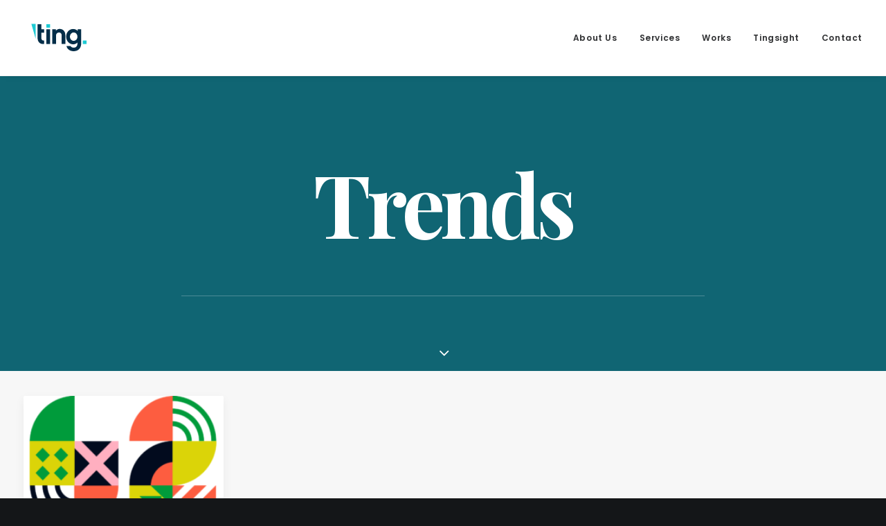

--- FILE ---
content_type: image/svg+xml
request_url: https://ting.istanbul/wp-content/uploads/2021/08/logo1.svg
body_size: 613
content:
<?xml version="1.0" encoding="utf-8"?>
<!-- Generator: Adobe Illustrator 25.3.1, SVG Export Plug-In . SVG Version: 6.00 Build 0)  -->
<svg version="1.1" xmlns="http://www.w3.org/2000/svg" xmlns:xlink="http://www.w3.org/1999/xlink" x="0px" y="0px"
	 viewBox="0 0 727.4 383.8" style="enable-background:new 0 0 727.4 383.8;" xml:space="preserve">
<style type="text/css">
	.st0{fill:#1ECAD3;}
	.st1{fill:#AFE2E3;}
	.st2{fill:#008996;}
	.st3{fill:#032E49;}
</style>
<g id="Layer_1">
	<g>
		<path class="st0" d="M142.6,200.6c0.1,1.8,0.3,3.5,0.6,5.2L142.6,200.6z"/>
		<polygon class="st0" points="143.2,206.3 143.2,206.2 143.2,206.2 		"/>
		<path class="st1" d="M143.2,206.3L143.2,206.3C143.2,206.2,143.2,206.2,143.2,206.3C143.2,206.2,143.2,206.2,143.2,206.3z"/>
		<polygon class="st0" points="143.2,206.2 143.2,206.2 143.2,206.2 		"/>
		<polygon class="st2" points="143.2,206.2 143.2,206.2 143.2,206.3 		"/>
		<path class="st2" d="M143.2,206.2c0-0.1,0-0.3,0-0.4L143.2,206.2L143.2,206.2z"/>
		<path class="st2" d="M142.3,55.3"/>
	</g>
</g>
<g id="Layer_8">
	<rect x="600.2" y="220.1" class="st0" width="38" height="35.4"/>
</g>
<g id="Layer_7">
	<path class="st3" d="M584,247.8c0,49.3-29.4,80.1-76.9,80.1c-35.4,0-66.3-20.5-72-51.9h41.8c4.9,11.8,19.9,16.4,30.3,16.4
		c26.8,0,38.9-17.6,38.9-44.1v-7.2c-11.5,10.9-26.5,17.3-43.8,17.3c-38.6,0-70.6-33.4-70.6-77.2c0-44.1,32-77.5,70.6-77.5
		c18.2,0,33.7,6.9,45.5,19v-15.8H584V247.8z M508,138.9c-21,0-38,18.4-38,42.6c0,23.6,17,41.8,38,41.8s38-18.7,38-41.8
		C546,157.9,529,138.9,508,138.9z"/>
</g>
<g id="Layer_6">
	<path class="st3" d="M423.8,255.3h-38v-86.7c0-8.6-2.6-29.4-27.7-29.4c-17,0-28.8,12.7-28.8,29.4v86.7h-38V106.9h36.3v14.4
		c9.5-11.2,22.5-18.2,38.3-18.2c34.9,0,57.9,26.2,57.9,65.4V255.3z"/>
</g>
<g id="Layer_5">
	<rect x="231" y="55.3" class="st0" width="38" height="35.4"/>
</g>
<g id="Layer_4">
	<rect x="231" y="106.9" class="st3" width="38" height="148.4"/>
</g>
<g id="Layer_3">
	<path class="st3" d="M142.3,192.8c0,4.7,0.3,9.2,0.9,13.4c4.7,32.8,27.1,52.9,65.6,48.8v-34.6c-19,1.2-28.5-6.6-28.5-27.4v-52.4
		h28.5v-33.7h-28.5V55.3h-38V192.8z"/>
</g>
<g id="Layer_2">
	<polygon class="st0" points="79.5,52.7 122.6,202.8 122.6,52.7 	"/>
</g>
</svg>


--- FILE ---
content_type: image/svg+xml
request_url: https://ting.istanbul/wp-content/uploads/2020/05/ting_logo_white.svg
body_size: 900
content:
<?xml version="1.0" encoding="utf-8"?>
<!-- Generator: Adobe Illustrator 24.0.3, SVG Export Plug-In . SVG Version: 6.00 Build 0)  -->
<svg version="1.1" id="Layer_1" xmlns="http://www.w3.org/2000/svg" xmlns:xlink="http://www.w3.org/1999/xlink" x="0px" y="0px"
	 viewBox="0 0 825 825" style="enable-background:new 0 0 825 825;" xml:space="preserve">
<style type="text/css">
	.st0{fill:#1DCAD3;}
	.st1{fill:#AFE2E3;}
	.st2{fill:#008996;}
	.st3{fill:#FFFFFF;}
</style>
<g>
	<path class="st0" d="M147.68,431.7c0.16,2.03,0.38,4.04,0.65,6L147.68,431.7z"/>
	<path class="st0" d="M148.39,438.2L148.39,438.2L148.39,438.2z"/>
	<path class="st1" d="M148.39,438.2l-0.02-0.08c0,0.02,0.01,0.04,0.01,0.06C148.38,438.19,148.39,438.2,148.39,438.2z"/>
	<path class="st0" d="M148.38,438.19v-0.01V438.19z"/>
	<path class="st2" d="M148.39,438.2l-0.01-0.01L148.39,438.2z"/>
	<path class="st2" d="M148.39,438.13c-0.02-0.15-0.04-0.3-0.05-0.44l0.05,0.51V438.13z"/>
	<rect x="250.19" y="263.09" class="st0" width="44.13" height="41.12"/>
	<rect x="678.54" y="454.23" class="st0" width="44.13" height="41.12"/>
	<g>
		<path class="st1" d="M113.27,263.09L113.27,263.09H98.19c0,0,46.99,160.03,50.19,175.1C145.2,423.12,113.27,263.09,113.27,263.09z
			"/>
		<path class="st0" d="M148.37,438.13c-3.2-15.37-18.86-175.04-18.86-175.04l0,0h-16.24c0,0,31.93,160.03,35.11,175.1l0,0
			C148.38,438.17,148.37,438.14,148.37,438.13z"/>
		<path class="st2" d="M148.33,437.69c-0.27-1.96-0.48-3.96-0.65-6c-0.24-2.98-0.38-6.02-0.38-9.16c0,0,0-45.38,0-60.51v-39.11
			c0-14.96,0-59.83,0-59.83l0,0h-17.79c0,0,15.7,160.09,18.87,175.1v0.01L148.33,437.69z"/>
	</g>
	<path class="st3" d="M147.31,422.54c0,5.43,0.37,10.63,1.08,15.59c5.42,38.07,31.49,61.34,76.15,56.61v-40.11
		c-22.06,1.34-33.09-7.69-33.09-31.75v-60.84h33.09v-39.11h-33.09V263.1h-44.13v159.44H147.31z"/>
	<rect x="250.19" y="322.92" class="st3" width="44.13" height="172.16"/>
	<path class="st3" d="M473.97,495.08h-44.13V394.46c0-10.03-3-34.1-32.09-34.1c-19.72,0-33.43,14.71-33.43,34.1v100.62H320.2V322.92
		h42.12v16.71c11.03-13.03,26.07-21.06,44.46-21.06c40.45,0,67.2,30.42,67.2,75.88L473.97,495.08L473.97,495.08z"/>
	<path class="st3" d="M659.83,486.38c0,57.17-34.1,92.93-89.25,92.93c-41.12,0-76.89-23.74-83.57-60.17h48.47
		c5.68,13.7,23.07,19.05,35.1,19.05c31.08,0,45.13-20.39,45.13-51.14v-8.36c-13.38,12.7-30.75,20.06-50.82,20.06
		c-44.79,0-81.9-38.77-81.9-89.58c0-51.15,37.11-89.92,81.9-89.92c21.07,0,39.11,8.02,52.82,22.06v-18.38h42.12L659.83,486.38
		L659.83,486.38z M571.58,360.03c-24.4,0-44.13,21.4-44.13,49.48c0,27.41,19.72,48.47,44.13,48.47s44.13-21.73,44.13-48.47
		C615.7,382.09,595.98,360.03,571.58,360.03z"/>
	<path class="st2" d="M147.31,263.09"/>
</g>
</svg>
